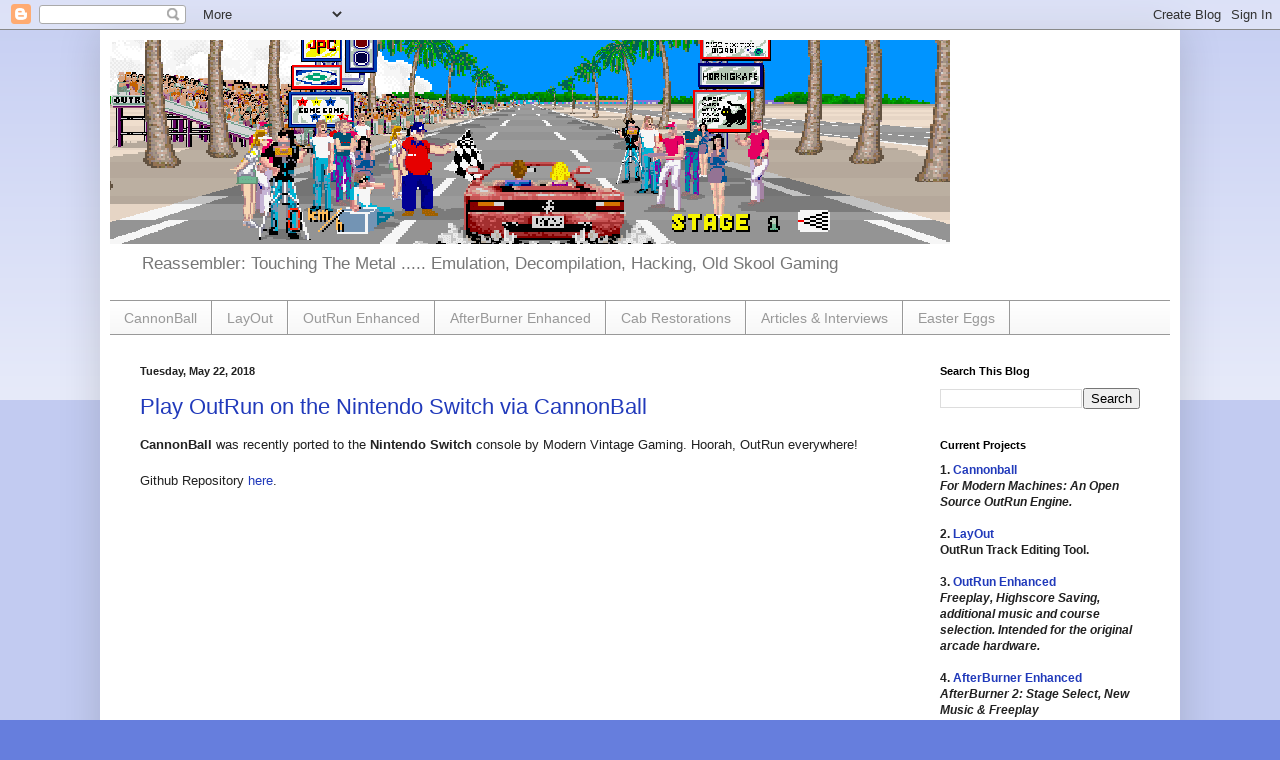

--- FILE ---
content_type: text/plain
request_url: https://www.google-analytics.com/j/collect?v=1&_v=j102&a=1498760904&t=pageview&_s=1&dl=https%3A%2F%2Freassembler.blogspot.com%2F2018%2F05%2F&ul=en-us%40posix&dt=Reassembler%20-%20Emulation%20%26%20Decompilation%3A%20May%202018&sr=1280x720&vp=1280x720&_u=IEBAAEABAAAAACAAI~&jid=612025855&gjid=1795731755&cid=936049209.1769187472&tid=UA-37483809-1&_gid=179586468.1769187472&_r=1&_slc=1&z=101479205
body_size: -453
content:
2,cG-M6LGN3LMS2